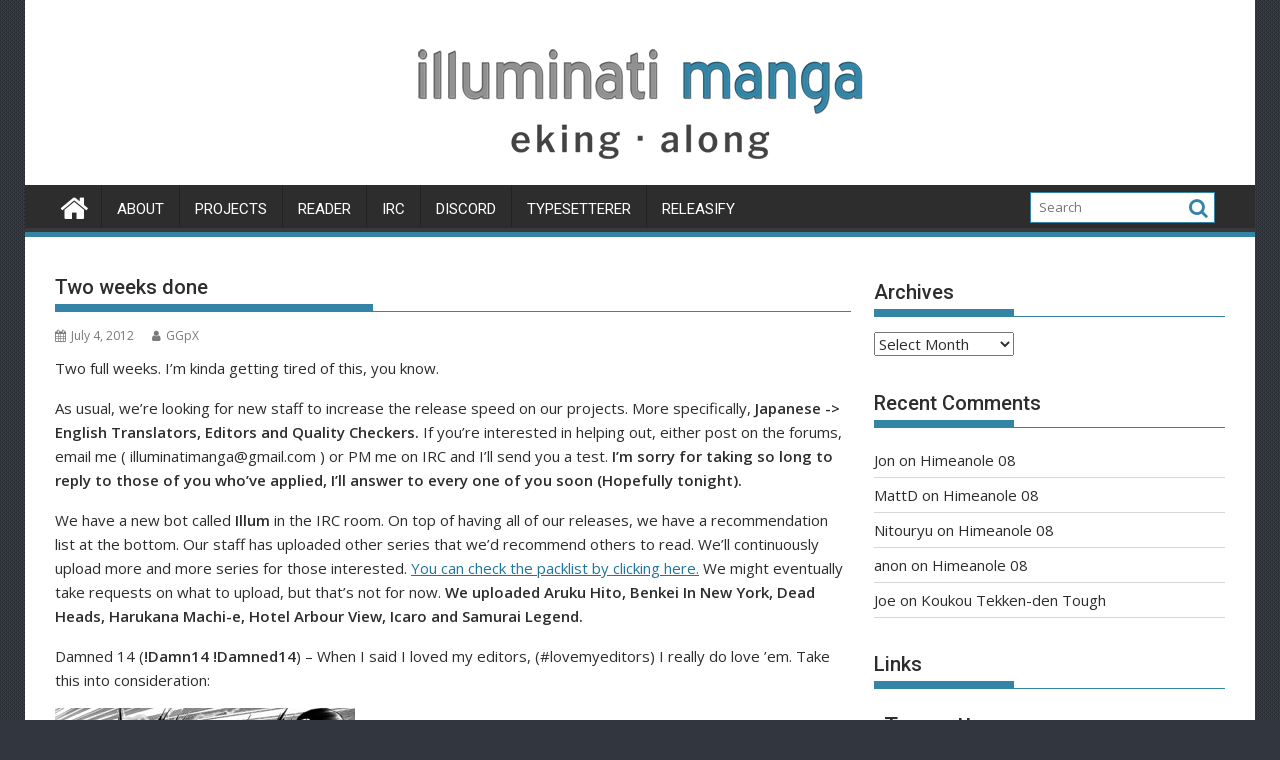

--- FILE ---
content_type: text/html; charset=UTF-8
request_url: https://illuminati-manga.com/2012/07/04/two-weeks-done/
body_size: 20223
content:
<!DOCTYPE html><html lang="en-US">
			<head>

				<meta charset="UTF-8">
		<meta name="viewport" content="width=device-width, initial-scale=1">
		<link rel="profile" href="http://gmpg.org/xfn/11">
		<link rel="pingback" href="https://illuminati-manga.com/wordpress/xmlrpc.php">
		<title>Two weeks done | Illuminati-Manga</title>

<!-- The SEO Framework by Sybre Waaijer -->
<meta name="robots" content="max-snippet:-1,max-image-preview:standard,max-video-preview:-1" />
<link rel="canonical" href="https://illuminati-manga.com/2012/07/04/two-weeks-done/" />
<meta name="description" content="Two full weeks. I’m kinda getting tired of this, you know. As usual, we’re looking for new staff to increase the release speed on our projects." />
<meta property="og:type" content="article" />
<meta property="og:locale" content="en_US" />
<meta property="og:site_name" content="Illuminati-Manga" />
<meta property="og:title" content="Two weeks done | Illuminati-Manga" />
<meta property="og:description" content="Two full weeks. I’m kinda getting tired of this, you know. As usual, we’re looking for new staff to increase the release speed on our projects. More specifically, Japanese -&gt; English Translators…" />
<meta property="og:url" content="https://illuminati-manga.com/2012/07/04/two-weeks-done/" />
<meta property="og:image" content="http://www.illuminati-manga.com/wordpress/wp-content/uploads/2012/07/damnedv02p120121-300x191.jpg" />
<meta property="og:image" content="http://www.illuminati-manga.com/wordpress/wp-content/uploads/2012/07/damnedv02p120121b-300x191.jpg" />
<meta property="article:published_time" content="2012-07-04T05:13:58+00:00" />
<meta property="article:modified_time" content="2012-07-04T05:13:58+00:00" />
<meta name="twitter:card" content="summary_large_image" />
<meta name="twitter:title" content="Two weeks done | Illuminati-Manga" />
<meta name="twitter:description" content="Two full weeks. I’m kinda getting tired of this, you know. As usual, we’re looking for new staff to increase the release speed on our projects. More specifically, Japanese -&gt; English Translators…" />
<meta name="twitter:image" content="http://www.illuminati-manga.com/wordpress/wp-content/uploads/2012/07/damnedv02p120121-300x191.jpg" />
<script type="application/ld+json">{"@context":"https://schema.org","@graph":[{"@type":"WebSite","@id":"https://illuminati-manga.com/#/schema/WebSite","url":"https://illuminati-manga.com/","name":"Illuminati-Manga","description":"eking along","inLanguage":"en-US","potentialAction":{"@type":"SearchAction","target":{"@type":"EntryPoint","urlTemplate":"https://illuminati-manga.com/search/{search_term_string}/"},"query-input":"required name=search_term_string"},"publisher":{"@type":"Organization","@id":"https://illuminati-manga.com/#/schema/Organization","name":"Illuminati-Manga","url":"https://illuminati-manga.com/"}},{"@type":"WebPage","@id":"https://illuminati-manga.com/2012/07/04/two-weeks-done/","url":"https://illuminati-manga.com/2012/07/04/two-weeks-done/","name":"Two weeks done | Illuminati-Manga","description":"Two full weeks. I’m kinda getting tired of this, you know. As usual, we’re looking for new staff to increase the release speed on our projects.","inLanguage":"en-US","isPartOf":{"@id":"https://illuminati-manga.com/#/schema/WebSite"},"breadcrumb":{"@type":"BreadcrumbList","@id":"https://illuminati-manga.com/#/schema/BreadcrumbList","itemListElement":[{"@type":"ListItem","position":1,"item":"https://illuminati-manga.com/","name":"Illuminati-Manga"},{"@type":"ListItem","position":2,"item":"https://illuminati-manga.com/category/releases/","name":"Category: Releases"},{"@type":"ListItem","position":3,"name":"Two weeks done"}]},"potentialAction":{"@type":"ReadAction","target":"https://illuminati-manga.com/2012/07/04/two-weeks-done/"},"datePublished":"2012-07-04T05:13:58+00:00","dateModified":"2012-07-04T05:13:58+00:00","author":{"@type":"Person","@id":"https://illuminati-manga.com/#/schema/Person/da4f39eaf23e334f40b8fe5850bbaf4f","name":"GGpX"}}]}</script>
<!-- / The SEO Framework by Sybre Waaijer | 6.77ms meta | 0.38ms boot -->

<link rel='dns-prefetch' href='//stats.wp.com' />
<link rel='dns-prefetch' href='//fonts.googleapis.com' />
<link rel="alternate" type="application/rss+xml" title="Illuminati-Manga &raquo; Feed" href="https://illuminati-manga.com/feed/" />
<link rel="alternate" type="application/rss+xml" title="Illuminati-Manga &raquo; Comments Feed" href="https://illuminati-manga.com/comments/feed/" />
<link rel="alternate" type="application/rss+xml" title="Illuminati-Manga &raquo; Two weeks done Comments Feed" href="https://illuminati-manga.com/2012/07/04/two-weeks-done/feed/" />
<link rel="alternate" title="oEmbed (JSON)" type="application/json+oembed" href="https://illuminati-manga.com/wp-json/oembed/1.0/embed?url=https%3A%2F%2Filluminati-manga.com%2F2012%2F07%2F04%2Ftwo-weeks-done%2F" />
<link rel="alternate" title="oEmbed (XML)" type="text/xml+oembed" href="https://illuminati-manga.com/wp-json/oembed/1.0/embed?url=https%3A%2F%2Filluminati-manga.com%2F2012%2F07%2F04%2Ftwo-weeks-done%2F&#038;format=xml" />
<style id='wp-img-auto-sizes-contain-inline-css' type='text/css'>
img:is([sizes=auto i],[sizes^="auto," i]){contain-intrinsic-size:3000px 1500px}
/*# sourceURL=wp-img-auto-sizes-contain-inline-css */
</style>
<style id='wp-emoji-styles-inline-css' type='text/css'>

	img.wp-smiley, img.emoji {
		display: inline !important;
		border: none !important;
		box-shadow: none !important;
		height: 1em !important;
		width: 1em !important;
		margin: 0 0.07em !important;
		vertical-align: -0.1em !important;
		background: none !important;
		padding: 0 !important;
	}
/*# sourceURL=wp-emoji-styles-inline-css */
</style>
<style id='wp-block-library-inline-css' type='text/css'>
:root{--wp-block-synced-color:#7a00df;--wp-block-synced-color--rgb:122,0,223;--wp-bound-block-color:var(--wp-block-synced-color);--wp-editor-canvas-background:#ddd;--wp-admin-theme-color:#007cba;--wp-admin-theme-color--rgb:0,124,186;--wp-admin-theme-color-darker-10:#006ba1;--wp-admin-theme-color-darker-10--rgb:0,107,160.5;--wp-admin-theme-color-darker-20:#005a87;--wp-admin-theme-color-darker-20--rgb:0,90,135;--wp-admin-border-width-focus:2px}@media (min-resolution:192dpi){:root{--wp-admin-border-width-focus:1.5px}}.wp-element-button{cursor:pointer}:root .has-very-light-gray-background-color{background-color:#eee}:root .has-very-dark-gray-background-color{background-color:#313131}:root .has-very-light-gray-color{color:#eee}:root .has-very-dark-gray-color{color:#313131}:root .has-vivid-green-cyan-to-vivid-cyan-blue-gradient-background{background:linear-gradient(135deg,#00d084,#0693e3)}:root .has-purple-crush-gradient-background{background:linear-gradient(135deg,#34e2e4,#4721fb 50%,#ab1dfe)}:root .has-hazy-dawn-gradient-background{background:linear-gradient(135deg,#faaca8,#dad0ec)}:root .has-subdued-olive-gradient-background{background:linear-gradient(135deg,#fafae1,#67a671)}:root .has-atomic-cream-gradient-background{background:linear-gradient(135deg,#fdd79a,#004a59)}:root .has-nightshade-gradient-background{background:linear-gradient(135deg,#330968,#31cdcf)}:root .has-midnight-gradient-background{background:linear-gradient(135deg,#020381,#2874fc)}:root{--wp--preset--font-size--normal:16px;--wp--preset--font-size--huge:42px}.has-regular-font-size{font-size:1em}.has-larger-font-size{font-size:2.625em}.has-normal-font-size{font-size:var(--wp--preset--font-size--normal)}.has-huge-font-size{font-size:var(--wp--preset--font-size--huge)}.has-text-align-center{text-align:center}.has-text-align-left{text-align:left}.has-text-align-right{text-align:right}.has-fit-text{white-space:nowrap!important}#end-resizable-editor-section{display:none}.aligncenter{clear:both}.items-justified-left{justify-content:flex-start}.items-justified-center{justify-content:center}.items-justified-right{justify-content:flex-end}.items-justified-space-between{justify-content:space-between}.screen-reader-text{border:0;clip-path:inset(50%);height:1px;margin:-1px;overflow:hidden;padding:0;position:absolute;width:1px;word-wrap:normal!important}.screen-reader-text:focus{background-color:#ddd;clip-path:none;color:#444;display:block;font-size:1em;height:auto;left:5px;line-height:normal;padding:15px 23px 14px;text-decoration:none;top:5px;width:auto;z-index:100000}html :where(.has-border-color){border-style:solid}html :where([style*=border-top-color]){border-top-style:solid}html :where([style*=border-right-color]){border-right-style:solid}html :where([style*=border-bottom-color]){border-bottom-style:solid}html :where([style*=border-left-color]){border-left-style:solid}html :where([style*=border-width]){border-style:solid}html :where([style*=border-top-width]){border-top-style:solid}html :where([style*=border-right-width]){border-right-style:solid}html :where([style*=border-bottom-width]){border-bottom-style:solid}html :where([style*=border-left-width]){border-left-style:solid}html :where(img[class*=wp-image-]){height:auto;max-width:100%}:where(figure){margin:0 0 1em}html :where(.is-position-sticky){--wp-admin--admin-bar--position-offset:var(--wp-admin--admin-bar--height,0px)}@media screen and (max-width:600px){html :where(.is-position-sticky){--wp-admin--admin-bar--position-offset:0px}}

/*# sourceURL=wp-block-library-inline-css */
</style><style id='global-styles-inline-css' type='text/css'>
:root{--wp--preset--aspect-ratio--square: 1;--wp--preset--aspect-ratio--4-3: 4/3;--wp--preset--aspect-ratio--3-4: 3/4;--wp--preset--aspect-ratio--3-2: 3/2;--wp--preset--aspect-ratio--2-3: 2/3;--wp--preset--aspect-ratio--16-9: 16/9;--wp--preset--aspect-ratio--9-16: 9/16;--wp--preset--color--black: #000000;--wp--preset--color--cyan-bluish-gray: #abb8c3;--wp--preset--color--white: #ffffff;--wp--preset--color--pale-pink: #f78da7;--wp--preset--color--vivid-red: #cf2e2e;--wp--preset--color--luminous-vivid-orange: #ff6900;--wp--preset--color--luminous-vivid-amber: #fcb900;--wp--preset--color--light-green-cyan: #7bdcb5;--wp--preset--color--vivid-green-cyan: #00d084;--wp--preset--color--pale-cyan-blue: #8ed1fc;--wp--preset--color--vivid-cyan-blue: #0693e3;--wp--preset--color--vivid-purple: #9b51e0;--wp--preset--gradient--vivid-cyan-blue-to-vivid-purple: linear-gradient(135deg,rgb(6,147,227) 0%,rgb(155,81,224) 100%);--wp--preset--gradient--light-green-cyan-to-vivid-green-cyan: linear-gradient(135deg,rgb(122,220,180) 0%,rgb(0,208,130) 100%);--wp--preset--gradient--luminous-vivid-amber-to-luminous-vivid-orange: linear-gradient(135deg,rgb(252,185,0) 0%,rgb(255,105,0) 100%);--wp--preset--gradient--luminous-vivid-orange-to-vivid-red: linear-gradient(135deg,rgb(255,105,0) 0%,rgb(207,46,46) 100%);--wp--preset--gradient--very-light-gray-to-cyan-bluish-gray: linear-gradient(135deg,rgb(238,238,238) 0%,rgb(169,184,195) 100%);--wp--preset--gradient--cool-to-warm-spectrum: linear-gradient(135deg,rgb(74,234,220) 0%,rgb(151,120,209) 20%,rgb(207,42,186) 40%,rgb(238,44,130) 60%,rgb(251,105,98) 80%,rgb(254,248,76) 100%);--wp--preset--gradient--blush-light-purple: linear-gradient(135deg,rgb(255,206,236) 0%,rgb(152,150,240) 100%);--wp--preset--gradient--blush-bordeaux: linear-gradient(135deg,rgb(254,205,165) 0%,rgb(254,45,45) 50%,rgb(107,0,62) 100%);--wp--preset--gradient--luminous-dusk: linear-gradient(135deg,rgb(255,203,112) 0%,rgb(199,81,192) 50%,rgb(65,88,208) 100%);--wp--preset--gradient--pale-ocean: linear-gradient(135deg,rgb(255,245,203) 0%,rgb(182,227,212) 50%,rgb(51,167,181) 100%);--wp--preset--gradient--electric-grass: linear-gradient(135deg,rgb(202,248,128) 0%,rgb(113,206,126) 100%);--wp--preset--gradient--midnight: linear-gradient(135deg,rgb(2,3,129) 0%,rgb(40,116,252) 100%);--wp--preset--font-size--small: 13px;--wp--preset--font-size--medium: 20px;--wp--preset--font-size--large: 36px;--wp--preset--font-size--x-large: 42px;--wp--preset--spacing--20: 0.44rem;--wp--preset--spacing--30: 0.67rem;--wp--preset--spacing--40: 1rem;--wp--preset--spacing--50: 1.5rem;--wp--preset--spacing--60: 2.25rem;--wp--preset--spacing--70: 3.38rem;--wp--preset--spacing--80: 5.06rem;--wp--preset--shadow--natural: 6px 6px 9px rgba(0, 0, 0, 0.2);--wp--preset--shadow--deep: 12px 12px 50px rgba(0, 0, 0, 0.4);--wp--preset--shadow--sharp: 6px 6px 0px rgba(0, 0, 0, 0.2);--wp--preset--shadow--outlined: 6px 6px 0px -3px rgb(255, 255, 255), 6px 6px rgb(0, 0, 0);--wp--preset--shadow--crisp: 6px 6px 0px rgb(0, 0, 0);}:where(.is-layout-flex){gap: 0.5em;}:where(.is-layout-grid){gap: 0.5em;}body .is-layout-flex{display: flex;}.is-layout-flex{flex-wrap: wrap;align-items: center;}.is-layout-flex > :is(*, div){margin: 0;}body .is-layout-grid{display: grid;}.is-layout-grid > :is(*, div){margin: 0;}:where(.wp-block-columns.is-layout-flex){gap: 2em;}:where(.wp-block-columns.is-layout-grid){gap: 2em;}:where(.wp-block-post-template.is-layout-flex){gap: 1.25em;}:where(.wp-block-post-template.is-layout-grid){gap: 1.25em;}.has-black-color{color: var(--wp--preset--color--black) !important;}.has-cyan-bluish-gray-color{color: var(--wp--preset--color--cyan-bluish-gray) !important;}.has-white-color{color: var(--wp--preset--color--white) !important;}.has-pale-pink-color{color: var(--wp--preset--color--pale-pink) !important;}.has-vivid-red-color{color: var(--wp--preset--color--vivid-red) !important;}.has-luminous-vivid-orange-color{color: var(--wp--preset--color--luminous-vivid-orange) !important;}.has-luminous-vivid-amber-color{color: var(--wp--preset--color--luminous-vivid-amber) !important;}.has-light-green-cyan-color{color: var(--wp--preset--color--light-green-cyan) !important;}.has-vivid-green-cyan-color{color: var(--wp--preset--color--vivid-green-cyan) !important;}.has-pale-cyan-blue-color{color: var(--wp--preset--color--pale-cyan-blue) !important;}.has-vivid-cyan-blue-color{color: var(--wp--preset--color--vivid-cyan-blue) !important;}.has-vivid-purple-color{color: var(--wp--preset--color--vivid-purple) !important;}.has-black-background-color{background-color: var(--wp--preset--color--black) !important;}.has-cyan-bluish-gray-background-color{background-color: var(--wp--preset--color--cyan-bluish-gray) !important;}.has-white-background-color{background-color: var(--wp--preset--color--white) !important;}.has-pale-pink-background-color{background-color: var(--wp--preset--color--pale-pink) !important;}.has-vivid-red-background-color{background-color: var(--wp--preset--color--vivid-red) !important;}.has-luminous-vivid-orange-background-color{background-color: var(--wp--preset--color--luminous-vivid-orange) !important;}.has-luminous-vivid-amber-background-color{background-color: var(--wp--preset--color--luminous-vivid-amber) !important;}.has-light-green-cyan-background-color{background-color: var(--wp--preset--color--light-green-cyan) !important;}.has-vivid-green-cyan-background-color{background-color: var(--wp--preset--color--vivid-green-cyan) !important;}.has-pale-cyan-blue-background-color{background-color: var(--wp--preset--color--pale-cyan-blue) !important;}.has-vivid-cyan-blue-background-color{background-color: var(--wp--preset--color--vivid-cyan-blue) !important;}.has-vivid-purple-background-color{background-color: var(--wp--preset--color--vivid-purple) !important;}.has-black-border-color{border-color: var(--wp--preset--color--black) !important;}.has-cyan-bluish-gray-border-color{border-color: var(--wp--preset--color--cyan-bluish-gray) !important;}.has-white-border-color{border-color: var(--wp--preset--color--white) !important;}.has-pale-pink-border-color{border-color: var(--wp--preset--color--pale-pink) !important;}.has-vivid-red-border-color{border-color: var(--wp--preset--color--vivid-red) !important;}.has-luminous-vivid-orange-border-color{border-color: var(--wp--preset--color--luminous-vivid-orange) !important;}.has-luminous-vivid-amber-border-color{border-color: var(--wp--preset--color--luminous-vivid-amber) !important;}.has-light-green-cyan-border-color{border-color: var(--wp--preset--color--light-green-cyan) !important;}.has-vivid-green-cyan-border-color{border-color: var(--wp--preset--color--vivid-green-cyan) !important;}.has-pale-cyan-blue-border-color{border-color: var(--wp--preset--color--pale-cyan-blue) !important;}.has-vivid-cyan-blue-border-color{border-color: var(--wp--preset--color--vivid-cyan-blue) !important;}.has-vivid-purple-border-color{border-color: var(--wp--preset--color--vivid-purple) !important;}.has-vivid-cyan-blue-to-vivid-purple-gradient-background{background: var(--wp--preset--gradient--vivid-cyan-blue-to-vivid-purple) !important;}.has-light-green-cyan-to-vivid-green-cyan-gradient-background{background: var(--wp--preset--gradient--light-green-cyan-to-vivid-green-cyan) !important;}.has-luminous-vivid-amber-to-luminous-vivid-orange-gradient-background{background: var(--wp--preset--gradient--luminous-vivid-amber-to-luminous-vivid-orange) !important;}.has-luminous-vivid-orange-to-vivid-red-gradient-background{background: var(--wp--preset--gradient--luminous-vivid-orange-to-vivid-red) !important;}.has-very-light-gray-to-cyan-bluish-gray-gradient-background{background: var(--wp--preset--gradient--very-light-gray-to-cyan-bluish-gray) !important;}.has-cool-to-warm-spectrum-gradient-background{background: var(--wp--preset--gradient--cool-to-warm-spectrum) !important;}.has-blush-light-purple-gradient-background{background: var(--wp--preset--gradient--blush-light-purple) !important;}.has-blush-bordeaux-gradient-background{background: var(--wp--preset--gradient--blush-bordeaux) !important;}.has-luminous-dusk-gradient-background{background: var(--wp--preset--gradient--luminous-dusk) !important;}.has-pale-ocean-gradient-background{background: var(--wp--preset--gradient--pale-ocean) !important;}.has-electric-grass-gradient-background{background: var(--wp--preset--gradient--electric-grass) !important;}.has-midnight-gradient-background{background: var(--wp--preset--gradient--midnight) !important;}.has-small-font-size{font-size: var(--wp--preset--font-size--small) !important;}.has-medium-font-size{font-size: var(--wp--preset--font-size--medium) !important;}.has-large-font-size{font-size: var(--wp--preset--font-size--large) !important;}.has-x-large-font-size{font-size: var(--wp--preset--font-size--x-large) !important;}
/*# sourceURL=global-styles-inline-css */
</style>

<style id='classic-theme-styles-inline-css' type='text/css'>
/*! This file is auto-generated */
.wp-block-button__link{color:#fff;background-color:#32373c;border-radius:9999px;box-shadow:none;text-decoration:none;padding:calc(.667em + 2px) calc(1.333em + 2px);font-size:1.125em}.wp-block-file__button{background:#32373c;color:#fff;text-decoration:none}
/*# sourceURL=/wp-includes/css/classic-themes.min.css */
</style>
<link rel='stylesheet' id='style-name-css' href='https://illuminati-manga.com/wordpress/wp-content/plugins/thanks-you-counter-button/css/thankyou.css?ver=6.9' type='text/css' media='screen' />
<link rel='stylesheet' id='jquery-bxslider-css' href='https://illuminati-manga.com/wordpress/wp-content/themes/supermag/assets/library/bxslider/css/jquery.bxslider.min.css?ver=4.2.5' type='text/css' media='all' />
<link rel='stylesheet' id='supermag-googleapis-css' href='//fonts.googleapis.com/css?family=Open+Sans%3A600%2C400%7CRoboto%3A300italic%2C400%2C500%2C700&#038;ver=1.0.1' type='text/css' media='all' />
<link rel='stylesheet' id='font-awesome-css' href='https://illuminati-manga.com/wordpress/wp-content/themes/supermag/assets/library/Font-Awesome/css/font-awesome.min.css?ver=4.7.0' type='text/css' media='all' />
<link rel='stylesheet' id='supermag-style-css' href='https://illuminati-manga.com/wordpress/wp-content/themes/supermag/style.css?ver=1.4.9' type='text/css' media='all' />
<style id='supermag-style-inline-css' type='text/css'>

            mark,
            .comment-form .form-submit input,
            .read-more,
            .bn-title,
            .home-icon.front_page_on,
            .header-wrapper .menu li:hover > a,
            .header-wrapper .menu > li.current-menu-item a,
            .header-wrapper .menu > li.current-menu-parent a,
            .header-wrapper .menu > li.current_page_parent a,
            .header-wrapper .menu > li.current_page_ancestor a,
            .header-wrapper .menu > li.current-menu-item > a:before,
            .header-wrapper .menu > li.current-menu-parent > a:before,
            .header-wrapper .menu > li.current_page_parent > a:before,
            .header-wrapper .menu > li.current_page_ancestor > a:before,
            .header-wrapper .main-navigation ul ul.sub-menu li:hover > a,
            .header-wrapper .main-navigation ul ul.children li:hover > a,
            .slider-section .cat-links a,
            .featured-desc .below-entry-meta .cat-links a,
            #calendar_wrap #wp-calendar #today,
            #calendar_wrap #wp-calendar #today a,
            .wpcf7-form input.wpcf7-submit:hover,
            .breadcrumb{
                background: #3484a5;
            }
        
            a:hover,
            .screen-reader-text:focus,
            .bn-content a:hover,
            .socials a:hover,
            .site-title a,
            .search-block input#menu-search,
            .widget_search input#s,
            .search-block #searchsubmit,
            .widget_search #searchsubmit,
            .footer-sidebar .featured-desc .above-entry-meta a:hover,
            .slider-section .slide-title:hover,
            .besides-slider .post-title a:hover,
            .slider-feature-wrap a:hover,
            .slider-section .bx-controls-direction a,
            .besides-slider .beside-post:hover .beside-caption,
            .besides-slider .beside-post:hover .beside-caption a:hover,
            .featured-desc .above-entry-meta span:hover,
            .posted-on a:hover,
            .cat-links a:hover,
            .comments-link a:hover,
            .edit-link a:hover,
            .tags-links a:hover,
            .byline a:hover,
            .nav-links a:hover,
            #supermag-breadcrumbs a:hover,
            .wpcf7-form input.wpcf7-submit,
             .woocommerce nav.woocommerce-pagination ul li a:focus, 
             .woocommerce nav.woocommerce-pagination ul li a:hover, 
             .woocommerce nav.woocommerce-pagination ul li span.current{
                color: #3484a5;
            }
            .search-block input#menu-search,
            .widget_search input#s,
            .tagcloud a{
                border: 1px solid #3484a5;
            }
            .footer-wrapper .border,
            .nav-links .nav-previous a:hover,
            .nav-links .nav-next a:hover{
                border-top: 1px solid #3484a5;
            }
             .besides-slider .beside-post{
                border-bottom: 3px solid #3484a5;
            }
            .widget-title,
            .footer-wrapper,
            .page-header .page-title,
            .single .entry-header .entry-title,
            .page .entry-header .entry-title{
                border-bottom: 1px solid #3484a5;
            }
            .widget-title:before,
            .page-header .page-title:before,
            .single .entry-header .entry-title:before,
            .page .entry-header .entry-title:before {
                border-bottom: 7px solid #3484a5;
            }
           .wpcf7-form input.wpcf7-submit,
            article.post.sticky{
                border: 2px solid #3484a5;
            }
           .breadcrumb::after {
                border-left: 5px solid #3484a5;
            }
           .rtl .breadcrumb::after {
                border-right: 5px solid #3484a5;
                border-left:medium none;
            }
           .header-wrapper #site-navigation{
                border-bottom: 5px solid #3484a5;
            }
           @media screen and (max-width:992px){
                .slicknav_btn.slicknav_open{
                    border: 1px solid #3484a5;
                }
                 .header-wrapper .main-navigation ul ul.sub-menu li:hover > a,
                 .header-wrapper .main-navigation ul ul.children li:hover > a
                 {
                         background: #2d2d2d;
                 }
                .slicknav_btn.slicknav_open:before{
                    background: #3484a5;
                    box-shadow: 0 6px 0 0 #3484a5, 0 12px 0 0 #3484a5;
                }
                .slicknav_nav li:hover > a,
                .slicknav_nav li.current-menu-ancestor a,
                .slicknav_nav li.current-menu-item  > a,
                .slicknav_nav li.current_page_item a,
                .slicknav_nav li.current_page_item .slicknav_item span,
                .slicknav_nav li .slicknav_item:hover a{
                    color: #3484a5;
                }
            }
                    .cat-links .at-cat-item-1{
                    background: #3484a5!important;
                    color : #fff!important;
                    }
                    
                    .at-cat-color-wrap-1 .widget-title::before,
                    body.category-1 .page-header .page-title::before
                    {
                     border-bottom: 7px solid #3484a5;
                    }
                    
                    .at-cat-color-wrap-1 .widget-title,
                     body.category-1 .page-header .page-title
                    {
                     border-bottom: 1px solid #3484a5;
                    }
                    .cat-links .at-cat-item-1:hover{
                    background: #32363f!important;
                    color : #fff!important;
                    }
                    
                    .cat-links .at-cat-item-2{
                    background: #3484a5!important;
                    color : #fff!important;
                    }
                    
                    .cat-links .at-cat-item-2:hover{
                    background: #2d2d2d!important;
                    color : #fff!important;
                    }
                    
                    .cat-links .at-cat-item-3{
                    background: #3484a5!important;
                    color : #fff!important;
                    }
                    
                    .cat-links .at-cat-item-3:hover{
                    background: #2d2d2d!important;
                    color : #fff!important;
                    }
                    
                    .cat-links .at-cat-item-4{
                    background: #3484a5!important;
                    color : #fff!important;
                    }
                    
                    .cat-links .at-cat-item-4:hover{
                    background: #2d2d2d!important;
                    color : #fff!important;
                    }
                    
/*# sourceURL=supermag-style-inline-css */
</style>
<link rel='stylesheet' id='supermag-block-front-styles-css' href='https://illuminati-manga.com/wordpress/wp-content/themes/supermag/acmethemes/gutenberg/gutenberg-front.css?ver=1.0' type='text/css' media='all' />
<script type="text/javascript" src="https://illuminati-manga.com/wordpress/wp-includes/js/jquery/jquery.min.js?ver=3.7.1" id="jquery-core-js"></script>
<script type="text/javascript" src="https://illuminati-manga.com/wordpress/wp-includes/js/jquery/jquery-migrate.min.js?ver=3.4.1" id="jquery-migrate-js"></script>
<script type="text/javascript" src="https://illuminati-manga.com/wordpress/wp-includes/js/jquery/jquery.form.min.js?ver=4.3.0" id="jquery-form-js"></script>
<script type="text/javascript" id="thanks_script-js-extra">
/* <![CDATA[ */
var ThanksSettings = {"plugin_url":"https://illuminati-manga.com/wordpress/wp-content/plugins/thanks-you-counter-button","ajax_nonce":"fdd6133f32","ajax_url":"https://illuminati-manga.com/wordpress/wp-admin/admin-ajax.php","button_image_url":"https://illuminati-manga.com/wordpress/wp-content/uploads/2018/12/button1.png","button_image_glow_url":"https://illuminati-manga.com/wordpress/wp-content/uploads/2018/12/button2.png"};
//# sourceURL=thanks_script-js-extra
/* ]]> */
</script>
<script type="text/javascript" src="https://illuminati-manga.com/wordpress/wp-content/plugins/thanks-you-counter-button/js/thankyou.js?ver=6.9" id="thanks_script-js"></script>
<link rel="https://api.w.org/" href="https://illuminati-manga.com/wp-json/" /><link rel="alternate" title="JSON" type="application/json" href="https://illuminati-manga.com/wp-json/wp/v2/posts/22346" /><link rel="EditURI" type="application/rsd+xml" title="RSD" href="https://illuminati-manga.com/wordpress/xmlrpc.php?rsd" />
	<style>img#wpstats{display:none}</style>
		<link rel="apple-touch-icon" sizes="180x180" href="/wordpress/wp-content/uploads/fbrfg/apple-touch-icon.png">
<link rel="icon" type="image/png" sizes="32x32" href="/wordpress/wp-content/uploads/fbrfg/favicon-32x32.png">
<link rel="icon" type="image/png" sizes="16x16" href="/wordpress/wp-content/uploads/fbrfg/favicon-16x16.png">
<link rel="manifest" href="/wordpress/wp-content/uploads/fbrfg/site.webmanifest">
<link rel="mask-icon" href="/wordpress/wp-content/uploads/fbrfg/safari-pinned-tab.svg" color="#5bbad5">
<link rel="shortcut icon" href="/wordpress/wp-content/uploads/fbrfg/favicon.ico">
<meta name="msapplication-TileColor" content="#da532c">
<meta name="msapplication-config" content="/wordpress/wp-content/uploads/fbrfg/browserconfig.xml">
<meta name="theme-color" content="#ffffff"><!-- Analytics by WP Statistics - https://wp-statistics.com -->
<style type="text/css">.recentcomments a{display:inline !important;padding:0 !important;margin:0 !important;}</style><style type="text/css" id="custom-background-css">
body.custom-background { background-color: #32363f; background-image: url("https://illuminati-manga.com/wordpress/wp-content/uploads/2018/12/bg_tile.png"); background-position: left top; background-size: auto; background-repeat: repeat; background-attachment: scroll; }
</style>
			<style type="text/css" id="wp-custom-css">
			/***********CUSTOM CSS************/
.project-cell {
	display:inline-block;
	width:100px;
	height:120px;
	padding:2px;
	text-align:center;
	font-size:11px;
}

.projects-list
{
	display:block;
	padding-top:10px;
	padding-bottom:16px;
}

.project-anchor {
	cursor: pointer;
}

.project-display {
	cursor:pointer;
	background-color:#eaeaea;
	padding: 5px 11px 5px 10px;
	margin-bottom:0px !important;
	border-bottom: 2px solid #bababa;
}

.project-display:hover {
	background-color:#cacaca;
}

#project-info {
	display:none;
	position:fixed;
	width:1100px;
	height:60%;
	z-index:9999;
	top:20%;
	margin-left:auto;
	margin-right:auto;
}

@media only screen and (min-width: 960px) {
	#project-info {
		display:none;
		position:fixed;
		width:1160px;
		height:60%;
		z-index:9999;
		top:20%;
		margin-left:auto;
		margin-right:auto;
	}
}
@media only screen and (min-width: 760px) and (max-width:959px) {
	#project-info {
		display:none;
		position:fixed;
		width:730px;
		height:60%;
		z-index:9999;
		top:20%;
		margin-left:auto;
		margin-right:auto;
	}
}
@media only screen and (min-width: 480px) and (max-width:759px) {
	#project-info {
		display:none;
		position:fixed;
		width:445px;
		height:60%;
		z-index:9999;
		top:20%;
		margin-left:auto;
		margin-right:auto;
	}
}
@media only screen and (max-width:479px) {
	#project-info {
		display:none;
		position:fixed;
		width:305px;
		height:60%;
		z-index:9999;
		top:20%;
		margin-left:auto;
		margin-right:auto;
	}
	.project-cell {
		display:inline-block;
		width:75px;
		height:90px;
		padding:2px;
		text-align:center;
		font-size:11px;
	}
	.project-cell img {
		height:75px;
		width:75px;
	}
}

#click-catcher {
	display:none;
	position:fixed;
	width:100%;
	height:100%;
	left:0px;
	top:0px;
	background-color:black;
	opacity:0.5;
	z-index:9998;
}
/*.menu-links-container
{
	border-left: 1px solid #E9E9E9;
	padding-left: 5px;
} */
#menu-links h3
{
	padding-bottom:3px;
}
#menu-links h6
{
	color:#3484a5;
}
#menu-links li
{
	margin:0px;
	padding:5px;
	padding-left:10px;
	border-bottom: 1px dotted #E9E9E9;
}

#menu-links li:nth-child(even)
{
	background-color:#f5f5f5;
}

#menu-links li:hover
{
	background-color:#E9E9E9;
}
#menu-links a:hover
{
	text-decoration:none;
}

.staff-image
{
	float:left;
	margin-right: 5px;
  height:100%;
	display:table;
	padding-left:3px;
}
.staff-image img
{
	vertical-align:middle;
}
.image-field-wrap
{
	display:table-cell !important;
	vertical-align:middle;
}
.staff-info
{
	padding:3px;
	text-align:left;
}
.single-staff
{
	width:280px;
	height:91px;
	display:inline-block;
	border-top:1px solid #c0c0c0;
	border-bottom:1px solid #c0c0c0;
	margin-left:-2px;
	margin-right:-2px;
	background-color:#ebebeb;
	margin-bottom:5px;
	padding:2px;
}
.single-staff:nth-child(4n), .single-staff:nth-child(4n+1)
{
	width:280px;
	display:inline-block;
	border-top:1px solid #c0c0c0;
	border-bottom:1px solid #c0c0c0;
	margin-bottom:5px;
	padding:2px;
	background-color:#fff;
}
.single-rank
{
	margin:20px 0px 20px 0px;
}

.single-rank h3
{
	padding:5px;
	background-color:#eaeaea;
	border-bottom: 2px solid #bababa;
	text-align:left;
}		</style>
		
	</head>
<body class="wp-singular post-template-default single single-post postid-22346 single-format-standard custom-background wp-theme-supermag boxed-layout single-large-image left-logo-right-ainfo right-sidebar at-sticky-sidebar group-blog">

		<div id="page" class="hfeed site">
				<a class="skip-link screen-reader-text" href="#content" title="link">Skip to content</a>
				<header id="masthead" class="site-header" role="banner">
			<div class="top-header-section clearfix">
				<div class="wrapper">
										<div class="right-header float-right">
											</div>
				</div>
			</div><!-- .top-header-section -->
			<div class="header-wrapper clearfix">
				<div class="header-container">
										<div class="wrapper">
						<div class="site-branding clearfix">
														<div class="clearfix"></div>
						</div>
					</div>
					<div id="wp-custom-header" class="wp-custom-header"><div class="wrapper header-image-wrap"><a  href="https://illuminati-manga.com" title="Illuminati-Manga" rel="home"><img src="https://illuminati-manga.com/wordpress/wp-content/uploads/2018/12/cropped-logo-illum.png" width="538" height="155" alt="" decoding="async" fetchpriority="high" /> </a></div></div>					<nav id="site-navigation" class="main-navigation supermag-enable-sticky-menu clearfix" role="navigation">
						<div class="header-main-menu wrapper clearfix">
															<div class="home-icon">
									<a href="https://illuminati-manga.com/" title="Illuminati-Manga"><i class="fa fa-home"></i></a>
								</div>
								<div class="acmethemes-nav"><ul id="menu-default" class="menu"><li id="menu-item-32105" class="menu-item menu-item-type-post_type menu-item-object-page menu-item-32105"><a href="https://illuminati-manga.com/about/">About</a></li>
<li id="menu-item-32106" class="menu-item menu-item-type-post_type menu-item-object-page menu-item-32106"><a href="https://illuminati-manga.com/projects/">Projects</a></li>
<li id="menu-item-32107" class="menu-item menu-item-type-custom menu-item-object-custom menu-item-32107"><a target="_blank" href="https://mangadex.org/group/80">Reader</a></li>
<li id="menu-item-33440" class="menu-item menu-item-type-post_type menu-item-object-page menu-item-33440"><a href="https://illuminati-manga.com/irc/">IRC</a></li>
<li id="menu-item-34008" class="menu-item menu-item-type-custom menu-item-object-custom menu-item-34008"><a href="https://discord.gg/dPZqHJR">Discord</a></li>
<li id="menu-item-32108" class="menu-item menu-item-type-custom menu-item-object-custom menu-item-32108"><a target="_blank" href="https://illuminati-manga.com/illiteracy/typesetterer/">Typesetterer</a></li>
<li id="menu-item-34233" class="menu-item menu-item-type-custom menu-item-object-custom menu-item-34233"><a target="_blank" href="https://illuminati-manga.com/illiteracy/releasify/">Releasify</a></li>
</ul></div><div class="search-block">
    <form action="https://illuminati-manga.com" class="searchform" id="searchform" method="get" role="search">
        <div>
            <label for="menu-search" class="screen-reader-text"></label>
                        <input type="text"  placeholder="Search"  id="menu-search" name="s" value="">
            <button class="fa fa-search" type="submit" id="searchsubmit"></button>
        </div>
    </form>
</div>						</div>
						<div class="responsive-slick-menu wrapper clearfix"></div>
					</nav>
					<!-- #site-navigation -->
									</div>
				<!-- .header-container -->
			</div>
			<!-- header-wrapper-->
		</header>
		<!-- #masthead -->
				<div class="wrapper content-wrapper clearfix">
			<div id="content" class="site-content">
			<div id="primary" class="content-area">
		<main id="main" class="site-main" role="main">
		<article id="post-22346" class="post-22346 post type-post status-publish format-standard hentry category-releases">
	<header class="entry-header">
		<h1 class="entry-title">Two weeks done</h1>
		<div class="entry-meta">
			<span class="posted-on"><a href="https://illuminati-manga.com/2012/07/04/two-weeks-done/" rel="bookmark"><i class="fa fa-calendar"></i><time class="entry-date published updated" datetime="2012-07-04T05:13:58+00:00">July 4, 2012</time></a></span><span class="byline"> <span class="author vcard"><a class="url fn n" href="https://illuminati-manga.com/author/ggpx/"><i class="fa fa-user"></i>GGpX</a></span></span>		</div><!-- .entry-meta -->
	</header><!-- .entry-header -->
	<!--post thumbnal options-->
		<div class="entry-content">
		<p>Two full weeks. I&#8217;m kinda getting tired of this, you know.</p>
<p>As usual, we&#8217;re looking for new staff to increase the release speed on our projects. More specifically, <strong>Japanese -&gt; English Translators, Editors and Quality Checkers.</strong> If you&#8217;re interested in helping out, either post on the forums, email me ( illuminatimanga@gmail.com ) or PM me on IRC and I&#8217;ll send you a test. <strong>I&#8217;m sorry for taking so long to reply to those of you who&#8217;ve applied, I&#8217;ll answer to every one of you soon (Hopefully tonight).</strong></p>
<p>We have a new bot called <strong>Illum</strong> in the IRC room. On top of having all of our releases, we have a recommendation list at the bottom. Our staff has uploaded other series that we&#8217;d recommend others to read. We&#8217;ll continuously upload more and more series for those interested. <a href="http://91.121.180.103/packlists/illuminati.txt" target="_self">You can check the packlist by clicking here.</a> We might eventually take requests on what to upload, but that&#8217;s not for now. <strong>We uploaded Aruku Hito, Benkei In New York, Dead Heads, Harukana Machi-e, Hotel Arbour View, Icaro and Samurai Legend.</strong></p>
<p>Damned 14 (<strong>!Damn14 !Damned14</strong>) &#8211; When I said I loved my editors, (#lovemyeditors) I really do love &#8217;em. Take this into consideration:</p>
<p><a href="http://www.illuminati-manga.com/wordpress/wp-content/uploads/2012/07/damnedv02p120121.jpg"><img decoding="async" class="alignnone size-medium wp-image-32193" src="http://www.illuminati-manga.com/wordpress/wp-content/uploads/2012/07/damnedv02p120121-300x191.jpg" alt="" width="300" height="191" /></a></p>
<p>&nbsp;</p>
<p>Regular double page, right? <strong>Wrong.</strong> Look at the gap:</p>
<p><a href="http://www.illuminati-manga.com/wordpress/wp-content/uploads/2012/07/damnedv02p120121b.jpg"><img decoding="async" class="alignnone size-medium wp-image-32194" src="http://www.illuminati-manga.com/wordpress/wp-content/uploads/2012/07/damnedv02p120121b-300x191.jpg" alt="" width="300" height="191" /></a></p>
<p>Now try and tell me that our editor Phaedris isn&#8217;t a complete badass. You can&#8217;t, sooooon. I&#8217;ll also add a volume pack for volume 01&#8217;s chaps tonight. Trigger will be <strong>!Damn01 &amp; !Damned01</strong></p>
<p>Oniwakamaru 04 (<strong>!Oniwa04 !OTV04</strong>) &#8211; Thanks to zindryr for translating and to Lordof for the cleaning. Here&#8217;s hoping we can start getting a pace done for a second Saruwatari series.</p>
<p>Rookies 210 (<strong>!Rook210 !Rookies210</strong>) &#8211; We now find out who the next opponents will be. Thank you again to the people at Deadbeat-Scans for their help in the series.</p>
<p>Thanks for reading.</p>
<div class="thanks_button_div" 
                  style="float: right; margin-right: 10px;"><div id="thanksButtonDiv_22346_1" style="background-image:url(https://illuminati-manga.com/wordpress/wp-content/uploads/2018/12/button1.png); background-repeat:no-repeat; float: left; display: inline;"
                onmouseover="javascript:thankYouChangeButtonImage('thanksButtonDiv_22346_1', true);" 
                onmouseout="javascript:thankYouChangeButtonImage('thanksButtonDiv_22346_1', false);"
                onclick="javascript:thankYouChangeButtonImage('thanksButtonDiv_22346_1', false);" >
                <input type="button" onclick="thankYouButtonClick(22346, 'You left &ldquo;Thanks&rdquo; already for this post')" value="Thank You 0"
                  class="thanks_button thanks_custom "
                  style="width:112px; height:26px; font-family: Verdana, Arial, Sans-Serif; font-size: 14px; font-weight: normal;; color:#ffffff;"
                  id="thanksButton_22346_1" title="Click to leave &ldquo;Thanks&rdquo; for this post"/>
             </div><div id="ajax_loader_22346_1" style="display:inline;visibility: hidden;"><img decoding="async" alt="ajax loader" src="https://illuminati-manga.com/wordpress/wp-content/plugins/thanks-you-counter-button/images/ajax-loader.gif" /></div></div>	</div><!-- .entry-content -->
	<footer class="entry-footer featured-desc">
		<span class="cat-links"><i class="fa fa-folder-o"></i><a href="https://illuminati-manga.com/category/releases/" rel="category tag">Releases</a></span>	</footer><!-- .entry-footer -->
</article><!-- #post-## -->
	<nav class="navigation post-navigation" aria-label="Posts">
		<h2 class="screen-reader-text">Post navigation</h2>
		<div class="nav-links"><div class="nav-previous"><a href="https://illuminati-manga.com/2012/07/03/13th-of-what-its-not-a-friday/" rel="prev">13th of&#8230; What, it&#8217;s not a Friday!?</a></div><div class="nav-next"><a href="https://illuminati-manga.com/2012/07/04/day-15-is-a-saruwatari-day/" rel="next">Day 15 is a Saruwatari day</a></div></div>
	</nav><div id="comments" class="comments-area">
			<h2 class="comments-title">
			7 Thoughts to &ldquo;Two weeks done&rdquo;        </h2>
				<ol class="comment-list">
					<li		class="comment even thread-even depth-1" id="comment-2691">
					<div id="div-comment-2691" class="comment-body clearfix">
				<div class="comment-author vcard">
			<img alt='' src='https://secure.gravatar.com/avatar/?s=64&#038;d=mm&#038;r=g' srcset='https://secure.gravatar.com/avatar/?s=128&#038;d=mm&#038;r=g 2x' class='avatar avatar-64 photo avatar-default' height='64' width='64' loading='lazy' decoding='async'/>			<cite class="fn">Soujourn</cite>		</div>
				<div class="comment-meta commentmetadata">
			<a href="https://illuminati-manga.com/2012/07/04/two-weeks-done/#comment-2691">
				<i class="fa fa-clock-o"></i>
				July 4, 2012 at 7:07 am			</a>
					</div>
		<p>Holy crap, that&#039;s some skill. Tip my hat to Phaedris.</p>
		<div class="reply">
			<a rel="nofollow" class="comment-reply-link" href="https://illuminati-manga.com/2012/07/04/two-weeks-done/?replytocom=2691#respond" data-commentid="2691" data-postid="22346" data-belowelement="div-comment-2691" data-respondelement="respond" data-replyto="Reply to Soujourn" aria-label="Reply to Soujourn">Reply</a>		</div>
					</div>
			</li><!-- #comment-## -->
		<li		class="comment odd alt thread-odd thread-alt depth-1" id="comment-2692">
					<div id="div-comment-2692" class="comment-body clearfix">
				<div class="comment-author vcard">
			<img alt='' src='https://secure.gravatar.com/avatar/?s=64&#038;d=mm&#038;r=g' srcset='https://secure.gravatar.com/avatar/?s=128&#038;d=mm&#038;r=g 2x' class='avatar avatar-64 photo avatar-default' height='64' width='64' loading='lazy' decoding='async'/>			<cite class="fn">Zamunda</cite>		</div>
				<div class="comment-meta commentmetadata">
			<a href="https://illuminati-manga.com/2012/07/04/two-weeks-done/#comment-2692">
				<i class="fa fa-clock-o"></i>
				July 4, 2012 at 2:52 pm			</a>
					</div>
		<p>Thanks for Oni and Damned!</p>
		<div class="reply">
			<a rel="nofollow" class="comment-reply-link" href="https://illuminati-manga.com/2012/07/04/two-weeks-done/?replytocom=2692#respond" data-commentid="2692" data-postid="22346" data-belowelement="div-comment-2692" data-respondelement="respond" data-replyto="Reply to Zamunda" aria-label="Reply to Zamunda">Reply</a>		</div>
					</div>
			</li><!-- #comment-## -->
		<li		class="comment even thread-even depth-1" id="comment-2693">
					<div id="div-comment-2693" class="comment-body clearfix">
				<div class="comment-author vcard">
			<img alt='' src='https://secure.gravatar.com/avatar/?s=64&#038;d=mm&#038;r=g' srcset='https://secure.gravatar.com/avatar/?s=128&#038;d=mm&#038;r=g 2x' class='avatar avatar-64 photo avatar-default' height='64' width='64' loading='lazy' decoding='async'/>			<cite class="fn">Pax</cite>		</div>
				<div class="comment-meta commentmetadata">
			<a href="https://illuminati-manga.com/2012/07/04/two-weeks-done/#comment-2693">
				<i class="fa fa-clock-o"></i>
				July 4, 2012 at 3:26 pm			</a>
					</div>
		<p>Oni and Damned released in the same day!? Too much awesomeness!</p>
		<div class="reply">
			<a rel="nofollow" class="comment-reply-link" href="https://illuminati-manga.com/2012/07/04/two-weeks-done/?replytocom=2693#respond" data-commentid="2693" data-postid="22346" data-belowelement="div-comment-2693" data-respondelement="respond" data-replyto="Reply to Pax" aria-label="Reply to Pax">Reply</a>		</div>
					</div>
			</li><!-- #comment-## -->
		<li		class="comment odd alt thread-odd thread-alt depth-1" id="comment-2694">
					<div id="div-comment-2694" class="comment-body clearfix">
				<div class="comment-author vcard">
			<img alt='' src='https://secure.gravatar.com/avatar/?s=64&#038;d=mm&#038;r=g' srcset='https://secure.gravatar.com/avatar/?s=128&#038;d=mm&#038;r=g 2x' class='avatar avatar-64 photo avatar-default' height='64' width='64' loading='lazy' decoding='async'/>			<cite class="fn">Olia</cite>		</div>
				<div class="comment-meta commentmetadata">
			<a href="https://illuminati-manga.com/2012/07/04/two-weeks-done/#comment-2694">
				<i class="fa fa-clock-o"></i>
				July 4, 2012 at 8:59 pm			</a>
					</div>
		<p>that&#039;s pretty pro o__o</p>
		<div class="reply">
			<a rel="nofollow" class="comment-reply-link" href="https://illuminati-manga.com/2012/07/04/two-weeks-done/?replytocom=2694#respond" data-commentid="2694" data-postid="22346" data-belowelement="div-comment-2694" data-respondelement="respond" data-replyto="Reply to Olia" aria-label="Reply to Olia">Reply</a>		</div>
					</div>
			</li><!-- #comment-## -->
		<li		class="comment even thread-even depth-1" id="comment-2695">
					<div id="div-comment-2695" class="comment-body clearfix">
				<div class="comment-author vcard">
			<img alt='' src='https://secure.gravatar.com/avatar/?s=64&#038;d=mm&#038;r=g' srcset='https://secure.gravatar.com/avatar/?s=128&#038;d=mm&#038;r=g 2x' class='avatar avatar-64 photo avatar-default' height='64' width='64' loading='lazy' decoding='async'/>			<cite class="fn">Tsuba</cite>		</div>
				<div class="comment-meta commentmetadata">
			<a href="https://illuminati-manga.com/2012/07/04/two-weeks-done/#comment-2695">
				<i class="fa fa-clock-o"></i>
				July 5, 2012 at 4:56 am			</a>
					</div>
		<p>Phaedris is a complete badass  :blink: \o/</p>
		<div class="reply">
			<a rel="nofollow" class="comment-reply-link" href="https://illuminati-manga.com/2012/07/04/two-weeks-done/?replytocom=2695#respond" data-commentid="2695" data-postid="22346" data-belowelement="div-comment-2695" data-respondelement="respond" data-replyto="Reply to Tsuba" aria-label="Reply to Tsuba">Reply</a>		</div>
					</div>
			</li><!-- #comment-## -->
		<li		class="comment odd alt thread-odd thread-alt depth-1" id="comment-2696">
					<div id="div-comment-2696" class="comment-body clearfix">
				<div class="comment-author vcard">
			<img alt='' src='https://secure.gravatar.com/avatar/?s=64&#038;d=mm&#038;r=g' srcset='https://secure.gravatar.com/avatar/?s=128&#038;d=mm&#038;r=g 2x' class='avatar avatar-64 photo avatar-default' height='64' width='64' loading='lazy' decoding='async'/>			<cite class="fn">Gvk</cite>		</div>
				<div class="comment-meta commentmetadata">
			<a href="https://illuminati-manga.com/2012/07/04/two-weeks-done/#comment-2696">
				<i class="fa fa-clock-o"></i>
				July 5, 2012 at 4:20 pm			</a>
					</div>
		<p>Pro skills&#8230; respect!</p>
		<div class="reply">
			<a rel="nofollow" class="comment-reply-link" href="https://illuminati-manga.com/2012/07/04/two-weeks-done/?replytocom=2696#respond" data-commentid="2696" data-postid="22346" data-belowelement="div-comment-2696" data-respondelement="respond" data-replyto="Reply to Gvk" aria-label="Reply to Gvk">Reply</a>		</div>
					</div>
			</li><!-- #comment-## -->
		<li		class="comment even thread-even depth-1" id="comment-2697">
					<div id="div-comment-2697" class="comment-body clearfix">
				<div class="comment-author vcard">
			<img alt='' src='https://secure.gravatar.com/avatar/?s=64&#038;d=mm&#038;r=g' srcset='https://secure.gravatar.com/avatar/?s=128&#038;d=mm&#038;r=g 2x' class='avatar avatar-64 photo avatar-default' height='64' width='64' loading='lazy' decoding='async'/>			<cite class="fn">rollingnakedsnake</cite>		</div>
				<div class="comment-meta commentmetadata">
			<a href="https://illuminati-manga.com/2012/07/04/two-weeks-done/#comment-2697">
				<i class="fa fa-clock-o"></i>
				July 6, 2012 at 5:27 am			</a>
					</div>
		<p>Holy Fucking Shiiiiet. Mad editing Skills.</p>
		<div class="reply">
			<a rel="nofollow" class="comment-reply-link" href="https://illuminati-manga.com/2012/07/04/two-weeks-done/?replytocom=2697#respond" data-commentid="2697" data-postid="22346" data-belowelement="div-comment-2697" data-respondelement="respond" data-replyto="Reply to rollingnakedsnake" aria-label="Reply to rollingnakedsnake">Reply</a>		</div>
					</div>
			</li><!-- #comment-## -->
		</ol><!-- .comment-list -->
			<div id="respond" class="comment-respond">
		<h3 id="reply-title" class="comment-reply-title"><span></span> Leave a Comment <small><a rel="nofollow" id="cancel-comment-reply-link" href="/2012/07/04/two-weeks-done/#respond" style="display:none;">Cancel reply</a></small></h3><form action="https://illuminati-manga.com/wordpress/wp-comments-post.php" method="post" id="commentform" class="comment-form"><p class="comment-form-comment"><label for="comment"></label> <textarea id="comment" name="comment" placeholder="Comment" cols="45" rows="8" aria-required="true"></textarea></p><p class="comment-form-author"><label for="author"></label><input id="author" name="author" type="text" placeholder="Name" value="" size="30" aria-required="true"/></p>
<p class="comment-form-email"><label for="email"></label> <input id="email" name="email" type="email" value="" placeholder="Email" size="30"aria-required="true"/></p>
<p class="comment-form-url"><label for="url"></label> <input id="url" name="url" placeholder="Website URL" type="url" value="" size="30" /></p>
<p class="form-submit"><input name="submit" type="submit" id="submit" class="submit" value="Add Comment" /> <input type='hidden' name='comment_post_ID' value='22346' id='comment_post_ID' />
<input type='hidden' name='comment_parent' id='comment_parent' value='0' />
</p><p style="display: none;"><input type="hidden" id="akismet_comment_nonce" name="akismet_comment_nonce" value="be1a86696f" /></p><p style="display: none !important;" class="akismet-fields-container" data-prefix="ak_"><label>&#916;<textarea name="ak_hp_textarea" cols="45" rows="8" maxlength="100"></textarea></label><input type="hidden" id="ak_js_1" name="ak_js" value="184"/><script>document.getElementById( "ak_js_1" ).setAttribute( "value", ( new Date() ).getTime() );</script></p></form>	</div><!-- #respond -->
	</div><!-- #comments -->		</main><!-- #main -->
	</div><!-- #primary -->
    <div id="secondary-right" class="widget-area sidebar secondary-sidebar float-right" role="complementary">
        <div id="sidebar-section-top" class="widget-area sidebar clearfix">
			<aside id="archives-2" class="widget widget_archive"><h3 class="widget-title"><span>Archives</span></h3>		<label class="screen-reader-text" for="archives-dropdown-2">Archives</label>
		<select id="archives-dropdown-2" name="archive-dropdown">
			
			<option value="">Select Month</option>
				<option value='https://illuminati-manga.com/2025/02/'> February 2025 </option>
	<option value='https://illuminati-manga.com/2025/01/'> January 2025 </option>
	<option value='https://illuminati-manga.com/2024/12/'> December 2024 </option>
	<option value='https://illuminati-manga.com/2024/11/'> November 2024 </option>
	<option value='https://illuminati-manga.com/2024/10/'> October 2024 </option>
	<option value='https://illuminati-manga.com/2024/09/'> September 2024 </option>
	<option value='https://illuminati-manga.com/2023/11/'> November 2023 </option>
	<option value='https://illuminati-manga.com/2023/09/'> September 2023 </option>
	<option value='https://illuminati-manga.com/2023/06/'> June 2023 </option>
	<option value='https://illuminati-manga.com/2023/05/'> May 2023 </option>
	<option value='https://illuminati-manga.com/2023/03/'> March 2023 </option>
	<option value='https://illuminati-manga.com/2023/01/'> January 2023 </option>
	<option value='https://illuminati-manga.com/2022/12/'> December 2022 </option>
	<option value='https://illuminati-manga.com/2022/11/'> November 2022 </option>
	<option value='https://illuminati-manga.com/2022/10/'> October 2022 </option>
	<option value='https://illuminati-manga.com/2022/09/'> September 2022 </option>
	<option value='https://illuminati-manga.com/2022/08/'> August 2022 </option>
	<option value='https://illuminati-manga.com/2022/07/'> July 2022 </option>
	<option value='https://illuminati-manga.com/2022/06/'> June 2022 </option>
	<option value='https://illuminati-manga.com/2022/05/'> May 2022 </option>
	<option value='https://illuminati-manga.com/2022/04/'> April 2022 </option>
	<option value='https://illuminati-manga.com/2022/03/'> March 2022 </option>
	<option value='https://illuminati-manga.com/2022/02/'> February 2022 </option>
	<option value='https://illuminati-manga.com/2022/01/'> January 2022 </option>
	<option value='https://illuminati-manga.com/2021/12/'> December 2021 </option>
	<option value='https://illuminati-manga.com/2021/11/'> November 2021 </option>
	<option value='https://illuminati-manga.com/2021/10/'> October 2021 </option>
	<option value='https://illuminati-manga.com/2021/09/'> September 2021 </option>
	<option value='https://illuminati-manga.com/2021/08/'> August 2021 </option>
	<option value='https://illuminati-manga.com/2021/07/'> July 2021 </option>
	<option value='https://illuminati-manga.com/2021/06/'> June 2021 </option>
	<option value='https://illuminati-manga.com/2021/05/'> May 2021 </option>
	<option value='https://illuminati-manga.com/2021/04/'> April 2021 </option>
	<option value='https://illuminati-manga.com/2021/03/'> March 2021 </option>
	<option value='https://illuminati-manga.com/2021/02/'> February 2021 </option>
	<option value='https://illuminati-manga.com/2021/01/'> January 2021 </option>
	<option value='https://illuminati-manga.com/2020/12/'> December 2020 </option>
	<option value='https://illuminati-manga.com/2020/11/'> November 2020 </option>
	<option value='https://illuminati-manga.com/2020/10/'> October 2020 </option>
	<option value='https://illuminati-manga.com/2020/09/'> September 2020 </option>
	<option value='https://illuminati-manga.com/2020/07/'> July 2020 </option>
	<option value='https://illuminati-manga.com/2020/06/'> June 2020 </option>
	<option value='https://illuminati-manga.com/2020/05/'> May 2020 </option>
	<option value='https://illuminati-manga.com/2020/04/'> April 2020 </option>
	<option value='https://illuminati-manga.com/2020/03/'> March 2020 </option>
	<option value='https://illuminati-manga.com/2020/02/'> February 2020 </option>
	<option value='https://illuminati-manga.com/2020/01/'> January 2020 </option>
	<option value='https://illuminati-manga.com/2019/12/'> December 2019 </option>
	<option value='https://illuminati-manga.com/2019/11/'> November 2019 </option>
	<option value='https://illuminati-manga.com/2019/10/'> October 2019 </option>
	<option value='https://illuminati-manga.com/2019/09/'> September 2019 </option>
	<option value='https://illuminati-manga.com/2019/08/'> August 2019 </option>
	<option value='https://illuminati-manga.com/2019/07/'> July 2019 </option>
	<option value='https://illuminati-manga.com/2019/06/'> June 2019 </option>
	<option value='https://illuminati-manga.com/2019/05/'> May 2019 </option>
	<option value='https://illuminati-manga.com/2019/04/'> April 2019 </option>
	<option value='https://illuminati-manga.com/2019/03/'> March 2019 </option>
	<option value='https://illuminati-manga.com/2019/01/'> January 2019 </option>
	<option value='https://illuminati-manga.com/2018/12/'> December 2018 </option>
	<option value='https://illuminati-manga.com/2018/11/'> November 2018 </option>
	<option value='https://illuminati-manga.com/2018/10/'> October 2018 </option>
	<option value='https://illuminati-manga.com/2018/09/'> September 2018 </option>
	<option value='https://illuminati-manga.com/2016/09/'> September 2016 </option>
	<option value='https://illuminati-manga.com/2016/08/'> August 2016 </option>
	<option value='https://illuminati-manga.com/2016/07/'> July 2016 </option>
	<option value='https://illuminati-manga.com/2016/05/'> May 2016 </option>
	<option value='https://illuminati-manga.com/2016/04/'> April 2016 </option>
	<option value='https://illuminati-manga.com/2016/03/'> March 2016 </option>
	<option value='https://illuminati-manga.com/2016/02/'> February 2016 </option>
	<option value='https://illuminati-manga.com/2016/01/'> January 2016 </option>
	<option value='https://illuminati-manga.com/2015/12/'> December 2015 </option>
	<option value='https://illuminati-manga.com/2015/11/'> November 2015 </option>
	<option value='https://illuminati-manga.com/2015/07/'> July 2015 </option>
	<option value='https://illuminati-manga.com/2015/04/'> April 2015 </option>
	<option value='https://illuminati-manga.com/2015/03/'> March 2015 </option>
	<option value='https://illuminati-manga.com/2015/02/'> February 2015 </option>
	<option value='https://illuminati-manga.com/2014/12/'> December 2014 </option>
	<option value='https://illuminati-manga.com/2014/11/'> November 2014 </option>
	<option value='https://illuminati-manga.com/2014/10/'> October 2014 </option>
	<option value='https://illuminati-manga.com/2014/08/'> August 2014 </option>
	<option value='https://illuminati-manga.com/2014/07/'> July 2014 </option>
	<option value='https://illuminati-manga.com/2014/06/'> June 2014 </option>
	<option value='https://illuminati-manga.com/2014/05/'> May 2014 </option>
	<option value='https://illuminati-manga.com/2014/04/'> April 2014 </option>
	<option value='https://illuminati-manga.com/2014/03/'> March 2014 </option>
	<option value='https://illuminati-manga.com/2014/02/'> February 2014 </option>
	<option value='https://illuminati-manga.com/2014/01/'> January 2014 </option>
	<option value='https://illuminati-manga.com/2013/12/'> December 2013 </option>
	<option value='https://illuminati-manga.com/2013/11/'> November 2013 </option>
	<option value='https://illuminati-manga.com/2013/10/'> October 2013 </option>
	<option value='https://illuminati-manga.com/2013/09/'> September 2013 </option>
	<option value='https://illuminati-manga.com/2013/08/'> August 2013 </option>
	<option value='https://illuminati-manga.com/2013/07/'> July 2013 </option>
	<option value='https://illuminati-manga.com/2013/06/'> June 2013 </option>
	<option value='https://illuminati-manga.com/2013/05/'> May 2013 </option>
	<option value='https://illuminati-manga.com/2013/04/'> April 2013 </option>
	<option value='https://illuminati-manga.com/2013/03/'> March 2013 </option>
	<option value='https://illuminati-manga.com/2013/02/'> February 2013 </option>
	<option value='https://illuminati-manga.com/2013/01/'> January 2013 </option>
	<option value='https://illuminati-manga.com/2012/12/'> December 2012 </option>
	<option value='https://illuminati-manga.com/2012/11/'> November 2012 </option>
	<option value='https://illuminati-manga.com/2012/10/'> October 2012 </option>
	<option value='https://illuminati-manga.com/2012/09/'> September 2012 </option>
	<option value='https://illuminati-manga.com/2012/08/'> August 2012 </option>
	<option value='https://illuminati-manga.com/2012/07/'> July 2012 </option>
	<option value='https://illuminati-manga.com/2012/06/'> June 2012 </option>
	<option value='https://illuminati-manga.com/2012/05/'> May 2012 </option>
	<option value='https://illuminati-manga.com/2012/04/'> April 2012 </option>
	<option value='https://illuminati-manga.com/2012/03/'> March 2012 </option>
	<option value='https://illuminati-manga.com/2012/02/'> February 2012 </option>
	<option value='https://illuminati-manga.com/2012/01/'> January 2012 </option>
	<option value='https://illuminati-manga.com/2011/12/'> December 2011 </option>
	<option value='https://illuminati-manga.com/2011/11/'> November 2011 </option>
	<option value='https://illuminati-manga.com/2011/10/'> October 2011 </option>
	<option value='https://illuminati-manga.com/2011/09/'> September 2011 </option>
	<option value='https://illuminati-manga.com/2011/08/'> August 2011 </option>
	<option value='https://illuminati-manga.com/2011/07/'> July 2011 </option>
	<option value='https://illuminati-manga.com/2011/06/'> June 2011 </option>
	<option value='https://illuminati-manga.com/2011/05/'> May 2011 </option>
	<option value='https://illuminati-manga.com/2011/04/'> April 2011 </option>
	<option value='https://illuminati-manga.com/2011/03/'> March 2011 </option>
	<option value='https://illuminati-manga.com/2011/02/'> February 2011 </option>
	<option value='https://illuminati-manga.com/2011/01/'> January 2011 </option>
	<option value='https://illuminati-manga.com/2010/12/'> December 2010 </option>
	<option value='https://illuminati-manga.com/2010/11/'> November 2010 </option>
	<option value='https://illuminati-manga.com/2010/10/'> October 2010 </option>
	<option value='https://illuminati-manga.com/2010/09/'> September 2010 </option>
	<option value='https://illuminati-manga.com/2010/07/'> July 2010 </option>
	<option value='https://illuminati-manga.com/2010/06/'> June 2010 </option>
	<option value='https://illuminati-manga.com/2010/05/'> May 2010 </option>
	<option value='https://illuminati-manga.com/2010/04/'> April 2010 </option>
	<option value='https://illuminati-manga.com/2010/03/'> March 2010 </option>
	<option value='https://illuminati-manga.com/2010/02/'> February 2010 </option>
	<option value='https://illuminati-manga.com/2010/01/'> January 2010 </option>
	<option value='https://illuminati-manga.com/2009/12/'> December 2009 </option>
	<option value='https://illuminati-manga.com/2009/11/'> November 2009 </option>
	<option value='https://illuminati-manga.com/2009/10/'> October 2009 </option>
	<option value='https://illuminati-manga.com/2009/09/'> September 2009 </option>
	<option value='https://illuminati-manga.com/2009/08/'> August 2009 </option>
	<option value='https://illuminati-manga.com/2009/07/'> July 2009 </option>
	<option value='https://illuminati-manga.com/2009/06/'> June 2009 </option>
	<option value='https://illuminati-manga.com/2009/05/'> May 2009 </option>
	<option value='https://illuminati-manga.com/2009/04/'> April 2009 </option>
	<option value='https://illuminati-manga.com/2009/03/'> March 2009 </option>
	<option value='https://illuminati-manga.com/2009/02/'> February 2009 </option>
	<option value='https://illuminati-manga.com/2009/01/'> January 2009 </option>
	<option value='https://illuminati-manga.com/2008/12/'> December 2008 </option>
	<option value='https://illuminati-manga.com/2008/11/'> November 2008 </option>
	<option value='https://illuminati-manga.com/2008/10/'> October 2008 </option>
	<option value='https://illuminati-manga.com/2008/09/'> September 2008 </option>
	<option value='https://illuminati-manga.com/2008/08/'> August 2008 </option>
	<option value='https://illuminati-manga.com/2008/07/'> July 2008 </option>
	<option value='https://illuminati-manga.com/2008/06/'> June 2008 </option>
	<option value='https://illuminati-manga.com/2008/05/'> May 2008 </option>
	<option value='https://illuminati-manga.com/2008/04/'> April 2008 </option>
	<option value='https://illuminati-manga.com/2008/03/'> March 2008 </option>
	<option value='https://illuminati-manga.com/2008/02/'> February 2008 </option>
	<option value='https://illuminati-manga.com/2008/01/'> January 2008 </option>
	<option value='https://illuminati-manga.com/2007/12/'> December 2007 </option>
	<option value='https://illuminati-manga.com/2007/11/'> November 2007 </option>
	<option value='https://illuminati-manga.com/2007/10/'> October 2007 </option>
	<option value='https://illuminati-manga.com/2007/09/'> September 2007 </option>
	<option value='https://illuminati-manga.com/2007/08/'> August 2007 </option>
	<option value='https://illuminati-manga.com/2007/07/'> July 2007 </option>
	<option value='https://illuminati-manga.com/2007/06/'> June 2007 </option>
	<option value='https://illuminati-manga.com/2007/05/'> May 2007 </option>
	<option value='https://illuminati-manga.com/2007/04/'> April 2007 </option>
	<option value='https://illuminati-manga.com/2007/03/'> March 2007 </option>
	<option value='https://illuminati-manga.com/2007/01/'> January 2007 </option>
	<option value='https://illuminati-manga.com/2006/12/'> December 2006 </option>
	<option value='https://illuminati-manga.com/2006/11/'> November 2006 </option>
	<option value='https://illuminati-manga.com/2006/10/'> October 2006 </option>
	<option value='https://illuminati-manga.com/2006/09/'> September 2006 </option>
	<option value='https://illuminati-manga.com/2006/07/'> July 2006 </option>
	<option value='https://illuminati-manga.com/2006/06/'> June 2006 </option>
	<option value='https://illuminati-manga.com/2006/05/'> May 2006 </option>
	<option value='https://illuminati-manga.com/2006/04/'> April 2006 </option>
	<option value='https://illuminati-manga.com/2006/03/'> March 2006 </option>
	<option value='https://illuminati-manga.com/2006/02/'> February 2006 </option>
	<option value='https://illuminati-manga.com/2006/01/'> January 2006 </option>
	<option value='https://illuminati-manga.com/2005/12/'> December 2005 </option>

		</select>

			<script type="text/javascript">
/* <![CDATA[ */

( ( dropdownId ) => {
	const dropdown = document.getElementById( dropdownId );
	function onSelectChange() {
		setTimeout( () => {
			if ( 'escape' === dropdown.dataset.lastkey ) {
				return;
			}
			if ( dropdown.value ) {
				document.location.href = dropdown.value;
			}
		}, 250 );
	}
	function onKeyUp( event ) {
		if ( 'Escape' === event.key ) {
			dropdown.dataset.lastkey = 'escape';
		} else {
			delete dropdown.dataset.lastkey;
		}
	}
	function onClick() {
		delete dropdown.dataset.lastkey;
	}
	dropdown.addEventListener( 'keyup', onKeyUp );
	dropdown.addEventListener( 'click', onClick );
	dropdown.addEventListener( 'change', onSelectChange );
})( "archives-dropdown-2" );

//# sourceURL=WP_Widget_Archives%3A%3Awidget
/* ]]> */
</script>
</aside><aside id="recent-comments-2" class="widget widget_recent_comments"><h3 class="widget-title"><span>Recent Comments</span></h3><ul id="recentcomments"><li class="recentcomments"><span class="comment-author-link">Jon</span> on <a href="https://illuminati-manga.com/2025/01/14/himeanole-08/#comment-13316">Himeanole 08</a></li><li class="recentcomments"><span class="comment-author-link">MattD</span> on <a href="https://illuminati-manga.com/2025/01/14/himeanole-08/#comment-12606">Himeanole 08</a></li><li class="recentcomments"><span class="comment-author-link">Nitouryu</span> on <a href="https://illuminati-manga.com/2025/01/14/himeanole-08/#comment-11457">Himeanole 08</a></li><li class="recentcomments"><span class="comment-author-link">anon</span> on <a href="https://illuminati-manga.com/2025/01/14/himeanole-08/#comment-11431">Himeanole 08</a></li><li class="recentcomments"><span class="comment-author-link">Joe</span> on <a href="https://illuminati-manga.com/portfolio/koukou-tekken-den-tough/#comment-10105">Koukou Tekken-den Tough</a></li></ul></aside><aside id="nav_menu-2" class="widget widget_nav_menu"><h3 class="widget-title"><span>Links</span></h3><div class="menu-links-container"><ul id="menu-links" class="menu"><li id="menu-item-32890" class="menu-item menu-item-type-custom menu-item-object-custom menu-item-32890"><a target="_blank" href="http://illuminati-manga.com/illiteracy/typesetterer/"><h3>Typesetterer</h3><h6>Utility that makes typesetting scripts with Photoshop easier.</h6></a></li>
<li id="menu-item-32891" class="menu-item menu-item-type-custom menu-item-object-custom menu-item-32891"><a target="_blank" href="https://illuminati-manga.com/illiteracy/releasify/"><h3>Releasify</h3><h6>Utility that makes creating final png/jpg images with Photoshop easier</h6></a></li>
<li id="menu-item-35190" class="menu-item menu-item-type-custom menu-item-object-custom menu-item-35190"><a target="_blank" href="https://www.hokutonogun.com/"><h3>Hokuto no Gun</h3><h6>Daily releases of all things manly! No weenies allowed.</h6></a></li>
<li id="menu-item-32909" class="menu-item menu-item-type-custom menu-item-object-custom menu-item-32909"><a target="_blank" href="http://hoxtranslations.blogspot.com/"><h3>Hox</h3><h6>Scanlates lots of badass stuff</h6></a></li>
<li id="menu-item-32907" class="menu-item menu-item-type-custom menu-item-object-custom menu-item-32907"><a target="_blank" href="https://deadbeatscans.wordpress.com/"><h3>Deadbeat Scans</h3><h6>Our partners for Rookies</h6></a></li>
<li id="menu-item-32910" class="menu-item menu-item-type-custom menu-item-object-custom menu-item-32910"><a target="_blank" href="http://www.mangaupdates.com/releases.html"><h3>Manga Updates</h3><h6>A website for tracking manga releases.</h6></a></li>
<li id="menu-item-32912" class="menu-item menu-item-type-custom menu-item-object-custom menu-item-32912"><a target="_blank" href="http://laikagohome.tumblr.com/"><h3>laika&#8217;s tumblr</h3><h6>The ramblings of a crazed moonspeaker.</h6></a></li>
</ul></div></aside><aside id="categories-2" class="widget widget_categories"><h3 class="widget-title"><span>Categories</span></h3>
			<ul>
					<li class="cat-item cat-item-3"><a href="https://illuminati-manga.com/category/news/">News</a>
</li>
	<li class="cat-item cat-item-2"><a href="https://illuminati-manga.com/category/releases/">Releases</a>
</li>
	<li class="cat-item cat-item-4"><a href="https://illuminati-manga.com/category/typesetterer/">Typesetterer</a>
</li>
			</ul>

			</aside><!--
Plugin: Custom Meta Widget
Plugin URL: http://shinraholdings.com/plugins/custom-meta-widget/
-->
<aside id="custommetawidget-2" class="widget customMetaWidget"><h3 class="widget-title"><span>Meta</span></h3>		<ul>

		
					<li><a href="https://illuminati-manga.com/wordpress/wp-login.php">Log in</a></li>
		
		

		
				</ul>

	</aside>        </div>
    </div>
        </div><!-- #content -->
        </div><!-- content-wrapper-->
            <div class="clearfix"></div>
        <footer id="colophon" class="site-footer" role="contentinfo">
            <div class="footer-wrapper">
                <div class="top-bottom wrapper">
                    <div id="footer-top">
                        <div class="footer-columns">
                                                   </div>
                    </div><!-- #foter-top -->
                    <div class="clearfix"></div>
                 </div><!-- top-bottom-->
                <div class="wrapper footer-copyright border text-center">
                    <p>
                                                    Copyright &copy; All rights reserved                                            </p>
                    <div class="site-info">
                    <a href="https://wordpress.org/">Proudly powered by WordPress</a>
                    <span class="sep"> | </span>
                    Theme: SuperMag by <a href="https://www.acmethemes.com/" rel="designer">Acme Themes</a>                    </div><!-- .site-info -->
                </div>
            </div><!-- footer-wrapper-->
        </footer><!-- #colophon -->
            </div><!-- #page -->
    <script type="speculationrules">
{"prefetch":[{"source":"document","where":{"and":[{"href_matches":"/*"},{"not":{"href_matches":["/wordpress/wp-*.php","/wordpress/wp-admin/*","/wordpress/wp-content/uploads/*","/wordpress/wp-content/*","/wordpress/wp-content/plugins/*","/wordpress/wp-content/themes/supermag/*","/*\\?(.+)"]}},{"not":{"selector_matches":"a[rel~=\"nofollow\"]"}},{"not":{"selector_matches":".no-prefetch, .no-prefetch a"}}]},"eagerness":"conservative"}]}
</script>
<script type="text/javascript" src="https://illuminati-manga.com/wordpress/wp-content/themes/supermag/assets/library/bxslider/js/jquery.bxslider.js?ver=4.2.5.1.2" id="jquery-bxslider-js"></script>
<script type="text/javascript" src="https://illuminati-manga.com/wordpress/wp-content/themes/supermag/assets/library/theia-sticky-sidebar/theia-sticky-sidebar.min.js?ver=1.7.0" id="theia-sticky-sidebar-js"></script>
<script type="text/javascript" src="https://illuminati-manga.com/wordpress/wp-content/themes/supermag/assets/js/supermag-custom.js?ver=1.4.0" id="supermag-custom-js"></script>
<script type="text/javascript" src="https://illuminati-manga.com/wordpress/wp-includes/js/comment-reply.min.js?ver=6.9" id="comment-reply-js" async="async" data-wp-strategy="async" fetchpriority="low"></script>
<script type="text/javascript" id="wp-statistics-tracker-js-extra">
/* <![CDATA[ */
var WP_Statistics_Tracker_Object = {"requestUrl":"https://illuminati-manga.com/wordpress","ajaxUrl":"https://illuminati-manga.com/wordpress/wp-admin/admin-ajax.php","hitParams":{"wp_statistics_hit":1,"source_type":"post","source_id":22346,"search_query":"","signature":"5a1a6d400810159ff5a34714043b28c1","action":"wp_statistics_hit_record"},"option":{"dntEnabled":"","bypassAdBlockers":"1","consentIntegration":{"name":null,"status":[]},"isPreview":false,"userOnline":false,"trackAnonymously":false,"isWpConsentApiActive":false,"consentLevel":""},"isLegacyEventLoaded":"","customEventAjaxUrl":"https://illuminati-manga.com/wordpress/wp-admin/admin-ajax.php?action=wp_statistics_custom_event&nonce=d2437f6035","onlineParams":{"wp_statistics_hit":1,"source_type":"post","source_id":22346,"search_query":"","signature":"5a1a6d400810159ff5a34714043b28c1","action":"wp_statistics_online_check"},"jsCheckTime":"60000"};
//# sourceURL=wp-statistics-tracker-js-extra
/* ]]> */
</script>
<script type="text/javascript" src="https://illuminati-manga.com/?9e8b1d=ac4ec631f5.js&amp;ver=14.16" id="wp-statistics-tracker-js"></script>
<script type="text/javascript" id="jetpack-stats-js-before">
/* <![CDATA[ */
_stq = window._stq || [];
_stq.push([ "view", {"v":"ext","blog":"155443426","post":"22346","tz":"0","srv":"illuminati-manga.com","j":"1:15.4"} ]);
_stq.push([ "clickTrackerInit", "155443426", "22346" ]);
//# sourceURL=jetpack-stats-js-before
/* ]]> */
</script>
<script type="text/javascript" src="https://stats.wp.com/e-202603.js" id="jetpack-stats-js" defer="defer" data-wp-strategy="defer"></script>
<script defer type="text/javascript" src="https://illuminati-manga.com/wordpress/wp-content/plugins/akismet/_inc/akismet-frontend.js?ver=1766139331" id="akismet-frontend-js"></script>
<script id="wp-emoji-settings" type="application/json">
{"baseUrl":"https://s.w.org/images/core/emoji/17.0.2/72x72/","ext":".png","svgUrl":"https://s.w.org/images/core/emoji/17.0.2/svg/","svgExt":".svg","source":{"concatemoji":"https://illuminati-manga.com/wordpress/wp-includes/js/wp-emoji-release.min.js?ver=6.9"}}
</script>
<script type="module">
/* <![CDATA[ */
/*! This file is auto-generated */
const a=JSON.parse(document.getElementById("wp-emoji-settings").textContent),o=(window._wpemojiSettings=a,"wpEmojiSettingsSupports"),s=["flag","emoji"];function i(e){try{var t={supportTests:e,timestamp:(new Date).valueOf()};sessionStorage.setItem(o,JSON.stringify(t))}catch(e){}}function c(e,t,n){e.clearRect(0,0,e.canvas.width,e.canvas.height),e.fillText(t,0,0);t=new Uint32Array(e.getImageData(0,0,e.canvas.width,e.canvas.height).data);e.clearRect(0,0,e.canvas.width,e.canvas.height),e.fillText(n,0,0);const a=new Uint32Array(e.getImageData(0,0,e.canvas.width,e.canvas.height).data);return t.every((e,t)=>e===a[t])}function p(e,t){e.clearRect(0,0,e.canvas.width,e.canvas.height),e.fillText(t,0,0);var n=e.getImageData(16,16,1,1);for(let e=0;e<n.data.length;e++)if(0!==n.data[e])return!1;return!0}function u(e,t,n,a){switch(t){case"flag":return n(e,"\ud83c\udff3\ufe0f\u200d\u26a7\ufe0f","\ud83c\udff3\ufe0f\u200b\u26a7\ufe0f")?!1:!n(e,"\ud83c\udde8\ud83c\uddf6","\ud83c\udde8\u200b\ud83c\uddf6")&&!n(e,"\ud83c\udff4\udb40\udc67\udb40\udc62\udb40\udc65\udb40\udc6e\udb40\udc67\udb40\udc7f","\ud83c\udff4\u200b\udb40\udc67\u200b\udb40\udc62\u200b\udb40\udc65\u200b\udb40\udc6e\u200b\udb40\udc67\u200b\udb40\udc7f");case"emoji":return!a(e,"\ud83e\u1fac8")}return!1}function f(e,t,n,a){let r;const o=(r="undefined"!=typeof WorkerGlobalScope&&self instanceof WorkerGlobalScope?new OffscreenCanvas(300,150):document.createElement("canvas")).getContext("2d",{willReadFrequently:!0}),s=(o.textBaseline="top",o.font="600 32px Arial",{});return e.forEach(e=>{s[e]=t(o,e,n,a)}),s}function r(e){var t=document.createElement("script");t.src=e,t.defer=!0,document.head.appendChild(t)}a.supports={everything:!0,everythingExceptFlag:!0},new Promise(t=>{let n=function(){try{var e=JSON.parse(sessionStorage.getItem(o));if("object"==typeof e&&"number"==typeof e.timestamp&&(new Date).valueOf()<e.timestamp+604800&&"object"==typeof e.supportTests)return e.supportTests}catch(e){}return null}();if(!n){if("undefined"!=typeof Worker&&"undefined"!=typeof OffscreenCanvas&&"undefined"!=typeof URL&&URL.createObjectURL&&"undefined"!=typeof Blob)try{var e="postMessage("+f.toString()+"("+[JSON.stringify(s),u.toString(),c.toString(),p.toString()].join(",")+"));",a=new Blob([e],{type:"text/javascript"});const r=new Worker(URL.createObjectURL(a),{name:"wpTestEmojiSupports"});return void(r.onmessage=e=>{i(n=e.data),r.terminate(),t(n)})}catch(e){}i(n=f(s,u,c,p))}t(n)}).then(e=>{for(const n in e)a.supports[n]=e[n],a.supports.everything=a.supports.everything&&a.supports[n],"flag"!==n&&(a.supports.everythingExceptFlag=a.supports.everythingExceptFlag&&a.supports[n]);var t;a.supports.everythingExceptFlag=a.supports.everythingExceptFlag&&!a.supports.flag,a.supports.everything||((t=a.source||{}).concatemoji?r(t.concatemoji):t.wpemoji&&t.twemoji&&(r(t.twemoji),r(t.wpemoji)))});
//# sourceURL=https://illuminati-manga.com/wordpress/wp-includes/js/wp-emoji-loader.min.js
/* ]]> */
</script>

<!-- Shortcodes Ultimate custom CSS - start -->
<style type="text/css">
.su-spoiler-title {
	font-size: 30px;
}
</style>
<!-- Shortcodes Ultimate custom CSS - end -->
</body>
</html>